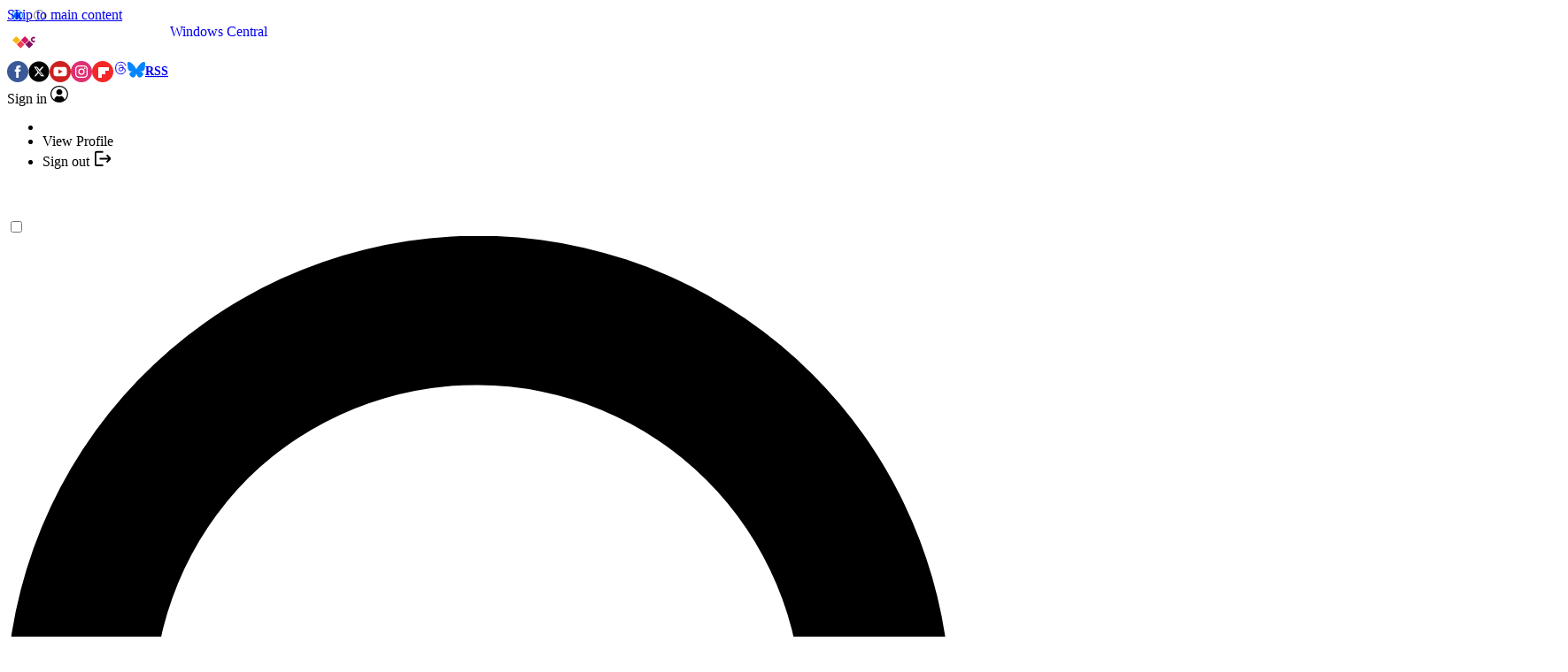

--- FILE ---
content_type: application/javascript; charset=utf-8
request_url: https://www.windowscentral.com/vite/assets/SponsoredScroll/SponsoredScroll.ts-er9ZG3iA.js
body_size: -228
content:
import{f as r}from"./Services/Freyr.ts-1KroNdSM.js";import{c as e}from"./Core/Controller.ts-70PcvjdB.js";import{e as t}from"./Utils/Utils.ts-DpWWWwiA.js";import"./Core/Observer.ts-BhmuI6Og.js";import"../Util/VisibilityObserver/createVisibilityObserver.ts-Cb73qET8.js";import"./Services/Fetcher.ts-D34yyaPO.js";import"../screen-size-Dw4LJ_p1.js";import"./Core/PageController.ts-DgoQPj7A.js";import"../vendor-DH-HcC7C.js";import"../debouncer-gCpkvgV3.js";import"./Services/JWPlayer.ts-Bg28QoSY.js";import"./Services/Pressboard.ts-DG0Bvoxi.js";import"./Services/Bordeaux.ts-DX-UZmW4.js";import"./Core/Renderer.ts-DJbcO6FH.js";import"../platform-CRwsCr0e.js";import"../lazy-iframe-DxRpt_oy.js";window.reliableDOMContentLoaded.then((async()=>{const s=document.querySelector(".infinite-container"),i=document.querySelector(".infinite-trigger");s&&i&&t()&&(r(),await e(i))}));


--- FILE ---
content_type: application/javascript; charset=utf-8
request_url: https://www.windowscentral.com/vite/assets/Util/VisibilityObserver/createVisibilityObserver.ts-Cb73qET8.js
body_size: -292
content:
const e=e=>{const{element:t}=e;if(!t)return;let n=!1;const i={threshold:e.threshold??.1,rootMargin:e.rootMargin??"0px"},a=t=>{window.dispatchOrQueueAction("freyr.sendEventToFreyr",{name:"elementInteraction",eventObject:{element:{action:"visibility",id:t.getAttribute("data-analytics-id")||null,class:t.className||null,name:e.elementName||t.getAttribute("analytics-name")||null,label:t.getAttribute("analytics-label")||t.getAttribute("data-analytics-id")||null,container:t.nodeName||null}}})},r=t.getBoundingClientRect();if(r.top<window.innerHeight&&r.bottom>0&&!n)return n=!0,void a(t);const l=new IntersectionObserver((e=>{e.forEach((e=>{e.isIntersecting&&!n&&(n=!0,a(e.target),l.unobserve(e.target))}))}),i);l.observe(t)};export{e as c};


--- FILE ---
content_type: application/javascript; charset=UTF-8
request_url: https://slice.vanilla.futurecdn.net/13-4-11/js/regionRedirectBanner.js
body_size: 1310
content:
var regionRedirectBanner;(()=>{"use strict";var e={51:(e,n,t)=>{function o(e,n){(null==n||n>e.length)&&(n=e.length);for(var t=0,o=new Array(n);t<n;t++)o[t]=e[t];return o}function r(e,n){return function(e){if(Array.isArray(e))return e}(e)||function(e,n){var t=null==e?null:"undefined"!=typeof Symbol&&e[Symbol.iterator]||e["@@iterator"];if(null!=t){var o,r,a=[],i=!0,c=!1;try{for(t=t.call(e);!(i=(o=t.next()).done)&&(a.push(o.value),!n||a.length!==n);i=!0);}catch(e){c=!0,r=e}finally{try{i||null==t.return||t.return()}finally{if(c)throw r}}return a}}(e,n)||function(e,n){if(e){if("string"==typeof e)return o(e,n);var t=Object.prototype.toString.call(e).slice(8,-1);return"Object"===t&&e.constructor&&(t=e.constructor.name),"Map"===t||"Set"===t?Array.from(e):"Arguments"===t||/^(?:Ui|I)nt(?:8|16|32)(?:Clamped)?Array$/.test(t)?o(e,n):void 0}}(e,n)||function(){throw new TypeError("Invalid attempt to destructure non-iterable instance.\nIn order to be iterable, non-array objects must have a [Symbol.iterator]() method.")}()}t.r(n),t.d(n,{default:()=>d});var a=t(651),i=t.n(a),c=function(e){var n=e.name,t=e.value,o=e.expireDate,r=e.secure,a=e.path,i=e.domain,c=o?" Expires=".concat(null==o?void 0:o.toUTCString(),";"):"",l=a?" Path=".concat(a,";"):"",u=i&&"localhost"!==window.location.hostname&&"127.0.0.1"!==window.location.hostname?" Domain=".concat(i,";"):"",d=r?" Secure;":"";document.cookie="".concat(n,"=").concat(t,";").concat(c).concat(l).concat(u).concat(d)},l=function(e){if("undefined"!=typeof document){var n=document.cookie.match("(^|;) ?".concat(e,"=([^;]*)(;|$)"));return n?n[2]:null}return null};var u="SLICE_popup_displayed";const d=function(e){var n=e.currentEdition,t=e.translations,o=r((0,a.useState)(!0),2),d=o[0],s=o[1],f=r((0,a.useState)(!0),2),m=f[0],v=f[1];if((0,a.useEffect)((function(){v(!1)}),[]),m)return null;var p=Boolean(l(u)),h=l("FTR_Country_Code"),y=t.find((function(e){return e.locale===h}));if(!h||void 0===y||p||h===n||"ES_US"===n&&"US"===h||!d)return null;var _=function(){if("undefined"!=typeof window){var e,n=null===(e=window)||void 0===e?void 0:e.location.host.split(".");return"local"===n[0]&&n.shift(),"www"!==n[0]&&"global"!==n[0]||n.shift(),n.join(".")}return"localhost"}(),w=y.translatedText,g=y.locale,b=y.homepageLink,S=function(e,n,t){var o,r,a=w.match(/<a [^>]*>(.*?)<\/a>/),i=a?a[1]:"";o="elementInteraction",r={element:{action:e,id:"region-redirect-banner",class:n,name:null,text:i.trim(),label:null,container:t,url:document.URL}},setTimeout((function(){window.freyr.cmd.push((function(){window.freyr.pushAndUpdate(o,r)}))}),0)};return S("appear","region_redirect_banner","DIV"),i().createElement("div",{className:"region_redirect_banner","data-nosnippet":!0},w&&i().createElement("span",{onClick:function(){return s(!1),document&&(c({name:"FTR_User_Defined_Country_Code",value:g,path:"/",domain:_}),c({name:u,value:"true",path:"/",domain:_}),c({name:"FTR_User_Defined_Homepage",value:"".concat(null===(e=window)||void 0===e?void 0:e.location.protocol,"//").concat(null===(n=window)||void 0===n?void 0:n.location.host,"/").concat(b),path:"/",domain:_}),c({name:"FTR_User_Defined_Homepage_Link",value:"".concat(null===(t=window)||void 0===t?void 0:t.location.protocol,"//").concat(null===(o=window)||void 0===o?void 0:o.location.host,"/").concat(b),path:"/",domain:_}),c({name:"FTR_User_Defined_Homepage_URL",value:"".concat(null===(r=window)||void 0===r?void 0:r.location.protocol,"//").concat(null===(a=window)||void 0===a?void 0:a.location.host,"/").concat(b),path:"/",domain:_})),void S("click","region-redirect-banner__text","SPAN");var e,n,t,o,r,a},className:"region-redirect-banner__text",dangerouslySetInnerHTML:{__html:w}}),i().createElement("svg",{className:"region-redirect-banner__close",onClick:function(){return s(!1),document&&c({name:u,value:"true",path:"/",domain:_}),void S("close","region-redirect-banner__close","SVG")},viewBox:"0 0 384 512",role:"button"},i().createElement("path",{d:"M231.6 256l130.1-130.1c4.7-4.7 4.7-12.3 0-17l-22.6-22.6c-4.7-4.7-12.3-4.7-17 0L192 216.4 61.9 86.3c-4.7-4.7-12.3-4.7-17 0l-22.6 22.6c-4.7 4.7-4.7 12.3 0 17L152.4 256 22.3 386.1c-4.7 4.7-4.7 12.3 0 17l22.6 22.6c4.7 4.7 12.3 4.7 17 0L192 295.6l130.1 130.1c4.7 4.7 12.3 4.7 17 0l22.6-22.6c4.7-4.7 4.7-12.3 0-17L231.6 256z"})))}},745:(e,n,t)=>{var o=t(81);n.createRoot=o.createRoot,n.hydrateRoot=o.hydrateRoot},651:e=>{e.exports=window.slice.React},81:e=>{e.exports=window.slice.ReactDOM}},n={};function t(o){var r=n[o];if(void 0!==r)return r.exports;var a=n[o]={exports:{}};return e[o](a,a.exports,t),a.exports}t.n=e=>{var n=e&&e.__esModule?()=>e.default:()=>e;return t.d(n,{a:n}),n},t.d=(e,n)=>{for(var o in n)t.o(n,o)&&!t.o(e,o)&&Object.defineProperty(e,o,{enumerable:!0,get:n[o]})},t.o=(e,n)=>Object.prototype.hasOwnProperty.call(e,n),t.r=e=>{"undefined"!=typeof Symbol&&Symbol.toStringTag&&Object.defineProperty(e,Symbol.toStringTag,{value:"Module"}),Object.defineProperty(e,"__esModule",{value:!0})};var o={};(()=>{t.d(o,{default:()=>e});const e={hydrate:function(e,n){var o=t(651),r=t(745),a=t(51).default;r.hydrateRoot(n,o.createElement(a,e))}}})(),regionRedirectBanner=o.default})();
//# sourceMappingURL=regionRedirectBanner.js.map

--- FILE ---
content_type: application/javascript; charset=utf-8
request_url: https://www.windowscentral.com/vite/assets/Recirculation/ArticleRiver/UpNextRibbon/domManipulation.ts-Dc2RDP1-.js
body_size: -302
content:
import{g as t}from"./scrollLogic.ts-D35LxJrw.js";import{a as s}from"./utils.ts-BWG1_ITe.js";import"./constants.ts-DdanC3fc.js";const e=e=>{const o=t();if(o){const t=o.getBoundingClientRect(),n=s();if(t.top<n&&t.bottom>0){const s=`${t.bottom}px`;return e.style.top!==s&&(e.style.top=s),void e.classList.add("upnext-ribbon--at-top")}}"0px"!==e.style.top&&(e.style.top="0px"),e.classList.remove("upnext-ribbon--at-top")},o=t=>{e(t),t.style.willChange="transform, opacity",t.style.transform="translateY(0)",t.style.opacity="1",t.setAttribute("aria-expanded","true");const s=()=>{t.style.willChange=""};t.addEventListener("transitionend",s,{once:!0}),window.setTimeout(s,400)},n=t=>{t.style.willChange="transform, opacity",t.style.top="0px",t.style.transform="translateY(-100%)",t.style.opacity="0",t.classList.remove("upnext-ribbon--at-top"),t.setAttribute("aria-expanded","false");const s=()=>{t.style.willChange=""};t.addEventListener("transitionend",s,{once:!0}),window.setTimeout(s,400)};export{n as h,e as p,o as s};
